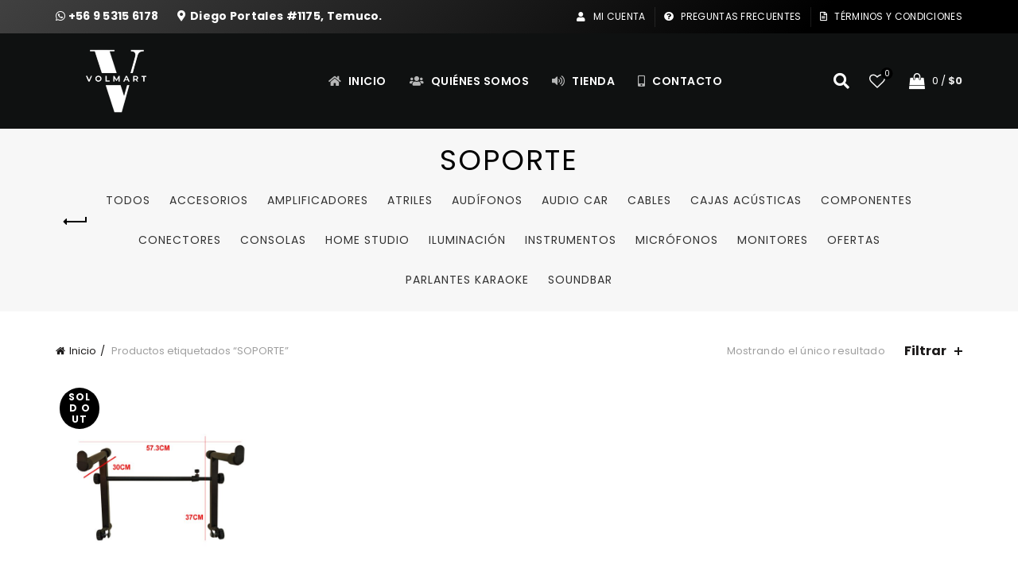

--- FILE ---
content_type: text/html; charset=UTF-8
request_url: https://volmart.cl/etiqueta-producto/soporte/
body_size: 74619
content:
<!DOCTYPE html>
<!--[if IE 8]>
<html class="ie ie8" lang="es">
<![endif]-->
<!--[if !(IE 7) & !(IE 8)]><!-->
<html lang="es">
<!--<![endif]-->
<head>
	<meta charset="UTF-8">
	<meta name="viewport" content="width=device-width, initial-scale=1.0, maximum-scale=1.0, user-scalable=no">
	<link rel="profile" href="http://gmpg.org/xfn/11">
	<link rel="pingback" href="https://volmart.cl/xmlrpc.php">

	<title>SOPORTE &#8211; VOLMART</title>
<meta name='robots' content='max-image-preview:large' />
	<style>img:is([sizes="auto" i], [sizes^="auto," i]) { contain-intrinsic-size: 3000px 1500px }</style>
	<link rel='dns-prefetch' href='//use.fontawesome.com' />
<link rel='dns-prefetch' href='//fonts.googleapis.com' />
<link rel="alternate" type="application/rss+xml" title="VOLMART &raquo; Feed" href="https://volmart.cl/feed/" />
<link rel="alternate" type="application/rss+xml" title="VOLMART &raquo; Feed de los comentarios" href="https://volmart.cl/comments/feed/" />
<link rel="alternate" type="application/rss+xml" title="VOLMART &raquo; SOPORTE Etiqueta Feed" href="https://volmart.cl/etiqueta-producto/soporte/feed/" />

<style id='wp-emoji-styles-inline-css' type='text/css'>

	img.wp-smiley, img.emoji {
		display: inline !important;
		border: none !important;
		box-shadow: none !important;
		height: 1em !important;
		width: 1em !important;
		margin: 0 0.07em !important;
		vertical-align: -0.1em !important;
		background: none !important;
		padding: 0 !important;
	}
</style>
<link rel='stylesheet' id='wp-block-library-css' href='https://volmart.cl/wp-includes/css/dist/block-library/style.min.css?ver=6.8.2' type='text/css' media='all' />
<style id='classic-theme-styles-inline-css' type='text/css'>
/*! This file is auto-generated */
.wp-block-button__link{color:#fff;background-color:#32373c;border-radius:9999px;box-shadow:none;text-decoration:none;padding:calc(.667em + 2px) calc(1.333em + 2px);font-size:1.125em}.wp-block-file__button{background:#32373c;color:#fff;text-decoration:none}
</style>
<style id='safe-svg-svg-icon-style-inline-css' type='text/css'>
.safe-svg-cover{text-align:center}.safe-svg-cover .safe-svg-inside{display:inline-block;max-width:100%}.safe-svg-cover svg{fill:currentColor;height:100%;max-height:100%;max-width:100%;width:100%}

</style>
<style id='font-awesome-svg-styles-default-inline-css' type='text/css'>
.svg-inline--fa {
  display: inline-block;
  height: 1em;
  overflow: visible;
  vertical-align: -.125em;
}
</style>
<link rel='stylesheet' id='font-awesome-svg-styles-css' href='https://volmart.cl/wp-content/uploads/font-awesome/v5.15.2/css/svg-with-js.css' type='text/css' media='all' />
<style id='font-awesome-svg-styles-inline-css' type='text/css'>
   .wp-block-font-awesome-icon svg::before,
   .wp-rich-text-font-awesome-icon svg::before {content: unset;}
</style>
<style id='global-styles-inline-css' type='text/css'>
:root{--wp--preset--aspect-ratio--square: 1;--wp--preset--aspect-ratio--4-3: 4/3;--wp--preset--aspect-ratio--3-4: 3/4;--wp--preset--aspect-ratio--3-2: 3/2;--wp--preset--aspect-ratio--2-3: 2/3;--wp--preset--aspect-ratio--16-9: 16/9;--wp--preset--aspect-ratio--9-16: 9/16;--wp--preset--color--black: #000000;--wp--preset--color--cyan-bluish-gray: #abb8c3;--wp--preset--color--white: #ffffff;--wp--preset--color--pale-pink: #f78da7;--wp--preset--color--vivid-red: #cf2e2e;--wp--preset--color--luminous-vivid-orange: #ff6900;--wp--preset--color--luminous-vivid-amber: #fcb900;--wp--preset--color--light-green-cyan: #7bdcb5;--wp--preset--color--vivid-green-cyan: #00d084;--wp--preset--color--pale-cyan-blue: #8ed1fc;--wp--preset--color--vivid-cyan-blue: #0693e3;--wp--preset--color--vivid-purple: #9b51e0;--wp--preset--gradient--vivid-cyan-blue-to-vivid-purple: linear-gradient(135deg,rgba(6,147,227,1) 0%,rgb(155,81,224) 100%);--wp--preset--gradient--light-green-cyan-to-vivid-green-cyan: linear-gradient(135deg,rgb(122,220,180) 0%,rgb(0,208,130) 100%);--wp--preset--gradient--luminous-vivid-amber-to-luminous-vivid-orange: linear-gradient(135deg,rgba(252,185,0,1) 0%,rgba(255,105,0,1) 100%);--wp--preset--gradient--luminous-vivid-orange-to-vivid-red: linear-gradient(135deg,rgba(255,105,0,1) 0%,rgb(207,46,46) 100%);--wp--preset--gradient--very-light-gray-to-cyan-bluish-gray: linear-gradient(135deg,rgb(238,238,238) 0%,rgb(169,184,195) 100%);--wp--preset--gradient--cool-to-warm-spectrum: linear-gradient(135deg,rgb(74,234,220) 0%,rgb(151,120,209) 20%,rgb(207,42,186) 40%,rgb(238,44,130) 60%,rgb(251,105,98) 80%,rgb(254,248,76) 100%);--wp--preset--gradient--blush-light-purple: linear-gradient(135deg,rgb(255,206,236) 0%,rgb(152,150,240) 100%);--wp--preset--gradient--blush-bordeaux: linear-gradient(135deg,rgb(254,205,165) 0%,rgb(254,45,45) 50%,rgb(107,0,62) 100%);--wp--preset--gradient--luminous-dusk: linear-gradient(135deg,rgb(255,203,112) 0%,rgb(199,81,192) 50%,rgb(65,88,208) 100%);--wp--preset--gradient--pale-ocean: linear-gradient(135deg,rgb(255,245,203) 0%,rgb(182,227,212) 50%,rgb(51,167,181) 100%);--wp--preset--gradient--electric-grass: linear-gradient(135deg,rgb(202,248,128) 0%,rgb(113,206,126) 100%);--wp--preset--gradient--midnight: linear-gradient(135deg,rgb(2,3,129) 0%,rgb(40,116,252) 100%);--wp--preset--font-size--small: 13px;--wp--preset--font-size--medium: 20px;--wp--preset--font-size--large: 36px;--wp--preset--font-size--x-large: 42px;--wp--preset--spacing--20: 0.44rem;--wp--preset--spacing--30: 0.67rem;--wp--preset--spacing--40: 1rem;--wp--preset--spacing--50: 1.5rem;--wp--preset--spacing--60: 2.25rem;--wp--preset--spacing--70: 3.38rem;--wp--preset--spacing--80: 5.06rem;--wp--preset--shadow--natural: 6px 6px 9px rgba(0, 0, 0, 0.2);--wp--preset--shadow--deep: 12px 12px 50px rgba(0, 0, 0, 0.4);--wp--preset--shadow--sharp: 6px 6px 0px rgba(0, 0, 0, 0.2);--wp--preset--shadow--outlined: 6px 6px 0px -3px rgba(255, 255, 255, 1), 6px 6px rgba(0, 0, 0, 1);--wp--preset--shadow--crisp: 6px 6px 0px rgba(0, 0, 0, 1);}:where(.is-layout-flex){gap: 0.5em;}:where(.is-layout-grid){gap: 0.5em;}body .is-layout-flex{display: flex;}.is-layout-flex{flex-wrap: wrap;align-items: center;}.is-layout-flex > :is(*, div){margin: 0;}body .is-layout-grid{display: grid;}.is-layout-grid > :is(*, div){margin: 0;}:where(.wp-block-columns.is-layout-flex){gap: 2em;}:where(.wp-block-columns.is-layout-grid){gap: 2em;}:where(.wp-block-post-template.is-layout-flex){gap: 1.25em;}:where(.wp-block-post-template.is-layout-grid){gap: 1.25em;}.has-black-color{color: var(--wp--preset--color--black) !important;}.has-cyan-bluish-gray-color{color: var(--wp--preset--color--cyan-bluish-gray) !important;}.has-white-color{color: var(--wp--preset--color--white) !important;}.has-pale-pink-color{color: var(--wp--preset--color--pale-pink) !important;}.has-vivid-red-color{color: var(--wp--preset--color--vivid-red) !important;}.has-luminous-vivid-orange-color{color: var(--wp--preset--color--luminous-vivid-orange) !important;}.has-luminous-vivid-amber-color{color: var(--wp--preset--color--luminous-vivid-amber) !important;}.has-light-green-cyan-color{color: var(--wp--preset--color--light-green-cyan) !important;}.has-vivid-green-cyan-color{color: var(--wp--preset--color--vivid-green-cyan) !important;}.has-pale-cyan-blue-color{color: var(--wp--preset--color--pale-cyan-blue) !important;}.has-vivid-cyan-blue-color{color: var(--wp--preset--color--vivid-cyan-blue) !important;}.has-vivid-purple-color{color: var(--wp--preset--color--vivid-purple) !important;}.has-black-background-color{background-color: var(--wp--preset--color--black) !important;}.has-cyan-bluish-gray-background-color{background-color: var(--wp--preset--color--cyan-bluish-gray) !important;}.has-white-background-color{background-color: var(--wp--preset--color--white) !important;}.has-pale-pink-background-color{background-color: var(--wp--preset--color--pale-pink) !important;}.has-vivid-red-background-color{background-color: var(--wp--preset--color--vivid-red) !important;}.has-luminous-vivid-orange-background-color{background-color: var(--wp--preset--color--luminous-vivid-orange) !important;}.has-luminous-vivid-amber-background-color{background-color: var(--wp--preset--color--luminous-vivid-amber) !important;}.has-light-green-cyan-background-color{background-color: var(--wp--preset--color--light-green-cyan) !important;}.has-vivid-green-cyan-background-color{background-color: var(--wp--preset--color--vivid-green-cyan) !important;}.has-pale-cyan-blue-background-color{background-color: var(--wp--preset--color--pale-cyan-blue) !important;}.has-vivid-cyan-blue-background-color{background-color: var(--wp--preset--color--vivid-cyan-blue) !important;}.has-vivid-purple-background-color{background-color: var(--wp--preset--color--vivid-purple) !important;}.has-black-border-color{border-color: var(--wp--preset--color--black) !important;}.has-cyan-bluish-gray-border-color{border-color: var(--wp--preset--color--cyan-bluish-gray) !important;}.has-white-border-color{border-color: var(--wp--preset--color--white) !important;}.has-pale-pink-border-color{border-color: var(--wp--preset--color--pale-pink) !important;}.has-vivid-red-border-color{border-color: var(--wp--preset--color--vivid-red) !important;}.has-luminous-vivid-orange-border-color{border-color: var(--wp--preset--color--luminous-vivid-orange) !important;}.has-luminous-vivid-amber-border-color{border-color: var(--wp--preset--color--luminous-vivid-amber) !important;}.has-light-green-cyan-border-color{border-color: var(--wp--preset--color--light-green-cyan) !important;}.has-vivid-green-cyan-border-color{border-color: var(--wp--preset--color--vivid-green-cyan) !important;}.has-pale-cyan-blue-border-color{border-color: var(--wp--preset--color--pale-cyan-blue) !important;}.has-vivid-cyan-blue-border-color{border-color: var(--wp--preset--color--vivid-cyan-blue) !important;}.has-vivid-purple-border-color{border-color: var(--wp--preset--color--vivid-purple) !important;}.has-vivid-cyan-blue-to-vivid-purple-gradient-background{background: var(--wp--preset--gradient--vivid-cyan-blue-to-vivid-purple) !important;}.has-light-green-cyan-to-vivid-green-cyan-gradient-background{background: var(--wp--preset--gradient--light-green-cyan-to-vivid-green-cyan) !important;}.has-luminous-vivid-amber-to-luminous-vivid-orange-gradient-background{background: var(--wp--preset--gradient--luminous-vivid-amber-to-luminous-vivid-orange) !important;}.has-luminous-vivid-orange-to-vivid-red-gradient-background{background: var(--wp--preset--gradient--luminous-vivid-orange-to-vivid-red) !important;}.has-very-light-gray-to-cyan-bluish-gray-gradient-background{background: var(--wp--preset--gradient--very-light-gray-to-cyan-bluish-gray) !important;}.has-cool-to-warm-spectrum-gradient-background{background: var(--wp--preset--gradient--cool-to-warm-spectrum) !important;}.has-blush-light-purple-gradient-background{background: var(--wp--preset--gradient--blush-light-purple) !important;}.has-blush-bordeaux-gradient-background{background: var(--wp--preset--gradient--blush-bordeaux) !important;}.has-luminous-dusk-gradient-background{background: var(--wp--preset--gradient--luminous-dusk) !important;}.has-pale-ocean-gradient-background{background: var(--wp--preset--gradient--pale-ocean) !important;}.has-electric-grass-gradient-background{background: var(--wp--preset--gradient--electric-grass) !important;}.has-midnight-gradient-background{background: var(--wp--preset--gradient--midnight) !important;}.has-small-font-size{font-size: var(--wp--preset--font-size--small) !important;}.has-medium-font-size{font-size: var(--wp--preset--font-size--medium) !important;}.has-large-font-size{font-size: var(--wp--preset--font-size--large) !important;}.has-x-large-font-size{font-size: var(--wp--preset--font-size--x-large) !important;}
:where(.wp-block-post-template.is-layout-flex){gap: 1.25em;}:where(.wp-block-post-template.is-layout-grid){gap: 1.25em;}
:where(.wp-block-columns.is-layout-flex){gap: 2em;}:where(.wp-block-columns.is-layout-grid){gap: 2em;}
:root :where(.wp-block-pullquote){font-size: 1.5em;line-height: 1.6;}
</style>
<link rel='stylesheet' id='rs-plugin-settings-css' href='https://volmart.cl/wp-content/plugins/revslider/public/assets/css/rs6.css?ver=6.4.3' type='text/css' media='all' />
<style id='rs-plugin-settings-inline-css' type='text/css'>
#rs-demo-id {}
</style>
<style id='woocommerce-inline-inline-css' type='text/css'>
.woocommerce form .form-row .required { visibility: visible; }
</style>
<link rel='stylesheet' id='brands-styles-css' href='https://volmart.cl/wp-content/plugins/woocommerce/assets/css/brands.css?ver=9.9.6' type='text/css' media='all' />
<link rel='stylesheet' id='font-awesome-official-css' href='https://use.fontawesome.com/releases/v5.15.2/css/all.css' type='text/css' media='all' integrity="sha384-vSIIfh2YWi9wW0r9iZe7RJPrKwp6bG+s9QZMoITbCckVJqGCCRhc+ccxNcdpHuYu" crossorigin="anonymous" />
<link rel='stylesheet' id='bootstrap-css' href='https://volmart.cl/wp-content/themes/basel/css/bootstrap.min.css?ver=5.4.1' type='text/css' media='all' />
<link rel='stylesheet' id='basel-style-css' href='https://volmart.cl/wp-content/themes/basel/style.min.css?ver=5.4.1' type='text/css' media='all' />
<link rel='stylesheet' id='js_composer_front-css' href='https://volmart.cl/wp-content/plugins/js_composer/assets/css/js_composer.min.css?ver=6.6.0' type='text/css' media='all' />
<link rel='stylesheet' id='vc_font_awesome_5_shims-css' href='https://volmart.cl/wp-content/plugins/js_composer/assets/lib/bower/font-awesome/css/v4-shims.min.css?ver=6.6.0' type='text/css' media='all' />
<link rel='stylesheet' id='vc_font_awesome_5-css' href='https://volmart.cl/wp-content/plugins/js_composer/assets/lib/bower/font-awesome/css/all.min.css?ver=6.6.0' type='text/css' media='all' />
<link rel='stylesheet' id='xts-google-fonts-css' href='//fonts.googleapis.com/css?family=Poppins%3A100%2C100italic%2C200%2C200italic%2C300%2C300italic%2C400%2C400italic%2C500%2C500italic%2C600%2C600italic%2C700%2C700italic%2C800%2C800italic%2C900%2C900italic&#038;ver=5.4.1' type='text/css' media='all' />
<link rel='stylesheet' id='basel-dynamic-style-css' href='https://volmart.cl/wp-content/uploads/2026/01/basel-dynamic-1767911400.css?ver=5.4.1' type='text/css' media='all' />
<link rel='stylesheet' id='font-awesome-official-v4shim-css' href='https://use.fontawesome.com/releases/v5.15.2/css/v4-shims.css' type='text/css' media='all' integrity="sha384-1CjXmylX8++C7CVZORGA9EwcbYDfZV2D4Kl1pTm3hp2I/usHDafIrgBJNuRTDQ4f" crossorigin="anonymous" />
<style id='font-awesome-official-v4shim-inline-css' type='text/css'>
@font-face {
font-family: "FontAwesome";
font-display: block;
src: url("https://use.fontawesome.com/releases/v5.15.2/webfonts/fa-brands-400.eot"),
		url("https://use.fontawesome.com/releases/v5.15.2/webfonts/fa-brands-400.eot?#iefix") format("embedded-opentype"),
		url("https://use.fontawesome.com/releases/v5.15.2/webfonts/fa-brands-400.woff2") format("woff2"),
		url("https://use.fontawesome.com/releases/v5.15.2/webfonts/fa-brands-400.woff") format("woff"),
		url("https://use.fontawesome.com/releases/v5.15.2/webfonts/fa-brands-400.ttf") format("truetype"),
		url("https://use.fontawesome.com/releases/v5.15.2/webfonts/fa-brands-400.svg#fontawesome") format("svg");
}

@font-face {
font-family: "FontAwesome";
font-display: block;
src: url("https://use.fontawesome.com/releases/v5.15.2/webfonts/fa-solid-900.eot"),
		url("https://use.fontawesome.com/releases/v5.15.2/webfonts/fa-solid-900.eot?#iefix") format("embedded-opentype"),
		url("https://use.fontawesome.com/releases/v5.15.2/webfonts/fa-solid-900.woff2") format("woff2"),
		url("https://use.fontawesome.com/releases/v5.15.2/webfonts/fa-solid-900.woff") format("woff"),
		url("https://use.fontawesome.com/releases/v5.15.2/webfonts/fa-solid-900.ttf") format("truetype"),
		url("https://use.fontawesome.com/releases/v5.15.2/webfonts/fa-solid-900.svg#fontawesome") format("svg");
}

@font-face {
font-family: "FontAwesome";
font-display: block;
src: url("https://use.fontawesome.com/releases/v5.15.2/webfonts/fa-regular-400.eot"),
		url("https://use.fontawesome.com/releases/v5.15.2/webfonts/fa-regular-400.eot?#iefix") format("embedded-opentype"),
		url("https://use.fontawesome.com/releases/v5.15.2/webfonts/fa-regular-400.woff2") format("woff2"),
		url("https://use.fontawesome.com/releases/v5.15.2/webfonts/fa-regular-400.woff") format("woff"),
		url("https://use.fontawesome.com/releases/v5.15.2/webfonts/fa-regular-400.ttf") format("truetype"),
		url("https://use.fontawesome.com/releases/v5.15.2/webfonts/fa-regular-400.svg#fontawesome") format("svg");
unicode-range: U+F004-F005,U+F007,U+F017,U+F022,U+F024,U+F02E,U+F03E,U+F044,U+F057-F059,U+F06E,U+F070,U+F075,U+F07B-F07C,U+F080,U+F086,U+F089,U+F094,U+F09D,U+F0A0,U+F0A4-F0A7,U+F0C5,U+F0C7-F0C8,U+F0E0,U+F0EB,U+F0F3,U+F0F8,U+F0FE,U+F111,U+F118-F11A,U+F11C,U+F133,U+F144,U+F146,U+F14A,U+F14D-F14E,U+F150-F152,U+F15B-F15C,U+F164-F165,U+F185-F186,U+F191-F192,U+F1AD,U+F1C1-F1C9,U+F1CD,U+F1D8,U+F1E3,U+F1EA,U+F1F6,U+F1F9,U+F20A,U+F247-F249,U+F24D,U+F254-F25B,U+F25D,U+F267,U+F271-F274,U+F279,U+F28B,U+F28D,U+F2B5-F2B6,U+F2B9,U+F2BB,U+F2BD,U+F2C1-F2C2,U+F2D0,U+F2D2,U+F2DC,U+F2ED,U+F328,U+F358-F35B,U+F3A5,U+F3D1,U+F410,U+F4AD;
}
</style>
<script type="text/template" id="tmpl-variation-template">
	<div class="woocommerce-variation-description">{{{ data.variation.variation_description }}}</div>
	<div class="woocommerce-variation-price">{{{ data.variation.price_html }}}</div>
	<div class="woocommerce-variation-availability">{{{ data.variation.availability_html }}}</div>
</script>
<script type="text/template" id="tmpl-unavailable-variation-template">
	<p role="alert">Lo siento, este producto no está disponible. Por favor, elige otra combinación.</p>
</script>
<script type="text/javascript" src="https://volmart.cl/wp-includes/js/jquery/jquery.min.js?ver=3.7.1" id="jquery-core-js"></script>
<script type="text/javascript" src="https://volmart.cl/wp-includes/js/jquery/jquery-migrate.min.js?ver=3.4.1" id="jquery-migrate-js"></script>
<script type="text/javascript" src="https://volmart.cl/wp-content/plugins/revslider/public/assets/js/rbtools.min.js?ver=6.4.3" id="tp-tools-js"></script>
<script type="text/javascript" src="https://volmart.cl/wp-content/plugins/revslider/public/assets/js/rs6.min.js?ver=6.4.3" id="revmin-js"></script>
<script type="text/javascript" src="https://volmart.cl/wp-content/plugins/woocommerce/assets/js/jquery-blockui/jquery.blockUI.min.js?ver=2.7.0-wc.9.9.6" id="jquery-blockui-js" data-wp-strategy="defer"></script>
<script type="text/javascript" id="wc-add-to-cart-js-extra">
/* <![CDATA[ */
var wc_add_to_cart_params = {"ajax_url":"\/wp-admin\/admin-ajax.php","wc_ajax_url":"\/?wc-ajax=%%endpoint%%","i18n_view_cart":"Ver carrito","cart_url":"https:\/\/volmart.cl\/carrito\/","is_cart":"","cart_redirect_after_add":"no"};
/* ]]> */
</script>
<script type="text/javascript" src="https://volmart.cl/wp-content/plugins/woocommerce/assets/js/frontend/add-to-cart.min.js?ver=9.9.6" id="wc-add-to-cart-js" data-wp-strategy="defer"></script>
<script type="text/javascript" src="https://volmart.cl/wp-content/plugins/woocommerce/assets/js/js-cookie/js.cookie.min.js?ver=2.1.4-wc.9.9.6" id="js-cookie-js" data-wp-strategy="defer"></script>
<script type="text/javascript" id="woocommerce-js-extra">
/* <![CDATA[ */
var woocommerce_params = {"ajax_url":"\/wp-admin\/admin-ajax.php","wc_ajax_url":"\/?wc-ajax=%%endpoint%%","i18n_password_show":"Mostrar contrase\u00f1a","i18n_password_hide":"Ocultar contrase\u00f1a"};
/* ]]> */
</script>
<script type="text/javascript" src="https://volmart.cl/wp-content/plugins/woocommerce/assets/js/frontend/woocommerce.min.js?ver=9.9.6" id="woocommerce-js" defer="defer" data-wp-strategy="defer"></script>
<script type="text/javascript" src="https://volmart.cl/wp-content/plugins/js_composer/assets/js/vendors/woocommerce-add-to-cart.js?ver=6.6.0" id="vc_woocommerce-add-to-cart-js-js"></script>
<!--[if lt IE 9]>
<script type="text/javascript" src="https://volmart.cl/wp-content/themes/basel/js/html5.min.js?ver=5.4.1" id="basel_html5shiv-js"></script>
<![endif]-->
<script type="text/javascript" src="https://volmart.cl/wp-includes/js/underscore.min.js?ver=1.13.7" id="underscore-js"></script>
<script type="text/javascript" id="wp-util-js-extra">
/* <![CDATA[ */
var _wpUtilSettings = {"ajax":{"url":"\/wp-admin\/admin-ajax.php"}};
/* ]]> */
</script>
<script type="text/javascript" src="https://volmart.cl/wp-includes/js/wp-util.min.js?ver=6.8.2" id="wp-util-js"></script>
<script type="text/javascript" id="wc-add-to-cart-variation-js-extra">
/* <![CDATA[ */
var wc_add_to_cart_variation_params = {"wc_ajax_url":"\/?wc-ajax=%%endpoint%%","i18n_no_matching_variations_text":"Lo siento, no hay productos que igualen tu selecci\u00f3n. Por favor, escoge una combinaci\u00f3n diferente.","i18n_make_a_selection_text":"Elige las opciones del producto antes de a\u00f1adir este producto a tu carrito.","i18n_unavailable_text":"Lo siento, este producto no est\u00e1 disponible. Por favor, elige otra combinaci\u00f3n.","i18n_reset_alert_text":"Se ha restablecido tu selecci\u00f3n. Por favor, elige alguna opci\u00f3n del producto antes de poder a\u00f1adir este producto a tu carrito."};
/* ]]> */
</script>
<script type="text/javascript" src="https://volmart.cl/wp-content/plugins/woocommerce/assets/js/frontend/add-to-cart-variation.min.js?ver=9.9.6" id="wc-add-to-cart-variation-js" defer="defer" data-wp-strategy="defer"></script>
<link rel="https://api.w.org/" href="https://volmart.cl/wp-json/" /><link rel="alternate" title="JSON" type="application/json" href="https://volmart.cl/wp-json/wp/v2/product_tag/184" /><link rel="EditURI" type="application/rsd+xml" title="RSD" href="https://volmart.cl/xmlrpc.php?rsd" />
<meta name="generator" content="WordPress 6.8.2" />
<meta name="generator" content="WooCommerce 9.9.6" />
<meta name="theme-color" content="">        <style> 
            	
			/* Shop popup */
			
			.basel-promo-popup {
			   max-width: 900px;
			}
	
            .site-logo {
                width: 30%;
            }    

            .site-logo img {
                max-width: 300px;
                max-height: 120px;
            }    

                            .right-column {
                    width: 300px;
                }  
            
                            .basel-woocommerce-layered-nav .basel-scroll {
                    max-height: 280px;
                }
            
			/* header Banner */
			.header-banner {
				height: 40px;
			}
	
			.header-banner-display .website-wrapper {
				margin-top:40px;
			}	

            /* Topbar height configs */

			.topbar-menu ul > li {
				line-height: 42px;
			}
			
			.topbar-wrapp,
			.topbar-content:before {
				height: 42px;
			}
			
			.sticky-header-prepared.basel-top-bar-on .header-shop, 
			.sticky-header-prepared.basel-top-bar-on .header-split,
			.enable-sticky-header.basel-header-overlap.basel-top-bar-on .main-header {
				top: 42px;
			}

            /* Header height configs */

            /* Limit logo image height for according to header height */
            .site-logo img {
                max-height: 120px;
            } 

            /* And for sticky header logo also */
            .act-scroll .site-logo img,
            .header-clone .site-logo img {
                max-height: 120px;
            }   

            /* Set sticky headers height for cloned headers based on menu links line height */
            .header-clone .main-nav .menu > li > a {
                height: 120px;
                line-height: 120px;
            } 

            /* Height for switch logos */

            .sticky-header-real:not(.global-header-menu-top) .switch-logo-enable .basel-logo {
                height: 120px;
            }

            .sticky-header-real:not(.global-header-menu-top) .act-scroll .switch-logo-enable .basel-logo {
                height: 120px;
            }

            .sticky-header-real:not(.global-header-menu-top) .act-scroll .switch-logo-enable {
                transform: translateY(-120px);
                -webkit-transform: translateY(-120px);
            }

                            /* Header height for these layouts based on it's menu links line height */
                .main-nav .menu > li > a {
                    height: 120px;
                    line-height: 120px;
                }  
                /* The same for sticky header */
                .act-scroll .main-nav .menu > li > a {
                    height: 120px;
                    line-height: 120px;
                }  
            
            
            
            
            /* Page headings settings for heading overlap. Calculate on the header height base */

            .basel-header-overlap .title-size-default,
            .basel-header-overlap .title-size-small,
            .basel-header-overlap .title-shop.without-title.title-size-default,
            .basel-header-overlap .title-shop.without-title.title-size-small {
                padding-top: 160px;
            }


            .basel-header-overlap .title-shop.without-title.title-size-large,
            .basel-header-overlap .title-size-large {
                padding-top: 240px;
            }

            @media (max-width: 991px) {

				/* header Banner */
				.header-banner {
					height: 40px;
				}
	
				.header-banner-display .website-wrapper {
					margin-top:40px;
				}

	            /* Topbar height configs */
				.topbar-menu ul > li {
					line-height: 42px;
				}
				
				.topbar-wrapp,
				.topbar-content:before {
					height: 42px;
				}
				
				.sticky-header-prepared.basel-top-bar-on .header-shop, 
				.sticky-header-prepared.basel-top-bar-on .header-split,
				.enable-sticky-header.basel-header-overlap.basel-top-bar-on .main-header {
					top: 42px;
				}

                /* Set header height for mobile devices */
                .main-header .wrapp-header {
                    min-height: 90px;
                } 

                /* Limit logo image height for mobile according to mobile header height */
                .site-logo img {
                    max-height: 90px;
                }   

                /* Limit logo on sticky header. Both header real and header cloned */
                .act-scroll .site-logo img,
                .header-clone .site-logo img {
                    max-height: 90px;
                }

                /* Height for switch logos */

                .main-header .switch-logo-enable .basel-logo {
                    height: 90px;
                }

                .sticky-header-real:not(.global-header-menu-top) .act-scroll .switch-logo-enable .basel-logo {
                    height: 90px;
                }

                .sticky-header-real:not(.global-header-menu-top) .act-scroll .switch-logo-enable {
                    transform: translateY(-90px);
                    -webkit-transform: translateY(-90px);
                }

                /* Page headings settings for heading overlap. Calculate on the MOBILE header height base */
                .basel-header-overlap .title-size-default,
                .basel-header-overlap .title-size-small,
                .basel-header-overlap .title-shop.without-title.title-size-default,
                .basel-header-overlap .title-shop.without-title.title-size-small {
                    padding-top: 110px;
                }

                .basel-header-overlap .title-shop.without-title.title-size-large,
                .basel-header-overlap .title-size-large {
                    padding-top: 150px;
                }
 
            }

                 
                    </style>
        
        
			<noscript><style>.woocommerce-product-gallery{ opacity: 1 !important; }</style></noscript>
	<meta name="generator" content="Powered by WPBakery Page Builder - drag and drop page builder for WordPress."/>
<meta name="generator" content="Powered by Slider Revolution 6.4.3 - responsive, Mobile-Friendly Slider Plugin for WordPress with comfortable drag and drop interface." />
<link rel="icon" href="https://volmart.cl/wp-content/uploads/2025/07/510460520_18009943595772510_5157922832846821093_n-e1751901769794-100x100.jpg" sizes="32x32" />
<link rel="icon" href="https://volmart.cl/wp-content/uploads/2025/07/510460520_18009943595772510_5157922832846821093_n-e1751901769794-300x300.jpg" sizes="192x192" />
<link rel="apple-touch-icon" href="https://volmart.cl/wp-content/uploads/2025/07/510460520_18009943595772510_5157922832846821093_n-e1751901769794-300x300.jpg" />
<meta name="msapplication-TileImage" content="https://volmart.cl/wp-content/uploads/2025/07/510460520_18009943595772510_5157922832846821093_n-e1751901769794-300x300.jpg" />
<script type="text/javascript">function setREVStartSize(e){
			//window.requestAnimationFrame(function() {				 
				window.RSIW = window.RSIW===undefined ? window.innerWidth : window.RSIW;	
				window.RSIH = window.RSIH===undefined ? window.innerHeight : window.RSIH;	
				try {								
					var pw = document.getElementById(e.c).parentNode.offsetWidth,
						newh;
					pw = pw===0 || isNaN(pw) ? window.RSIW : pw;
					e.tabw = e.tabw===undefined ? 0 : parseInt(e.tabw);
					e.thumbw = e.thumbw===undefined ? 0 : parseInt(e.thumbw);
					e.tabh = e.tabh===undefined ? 0 : parseInt(e.tabh);
					e.thumbh = e.thumbh===undefined ? 0 : parseInt(e.thumbh);
					e.tabhide = e.tabhide===undefined ? 0 : parseInt(e.tabhide);
					e.thumbhide = e.thumbhide===undefined ? 0 : parseInt(e.thumbhide);
					e.mh = e.mh===undefined || e.mh=="" || e.mh==="auto" ? 0 : parseInt(e.mh,0);		
					if(e.layout==="fullscreen" || e.l==="fullscreen") 						
						newh = Math.max(e.mh,window.RSIH);					
					else{					
						e.gw = Array.isArray(e.gw) ? e.gw : [e.gw];
						for (var i in e.rl) if (e.gw[i]===undefined || e.gw[i]===0) e.gw[i] = e.gw[i-1];					
						e.gh = e.el===undefined || e.el==="" || (Array.isArray(e.el) && e.el.length==0)? e.gh : e.el;
						e.gh = Array.isArray(e.gh) ? e.gh : [e.gh];
						for (var i in e.rl) if (e.gh[i]===undefined || e.gh[i]===0) e.gh[i] = e.gh[i-1];
											
						var nl = new Array(e.rl.length),
							ix = 0,						
							sl;					
						e.tabw = e.tabhide>=pw ? 0 : e.tabw;
						e.thumbw = e.thumbhide>=pw ? 0 : e.thumbw;
						e.tabh = e.tabhide>=pw ? 0 : e.tabh;
						e.thumbh = e.thumbhide>=pw ? 0 : e.thumbh;					
						for (var i in e.rl) nl[i] = e.rl[i]<window.RSIW ? 0 : e.rl[i];
						sl = nl[0];									
						for (var i in nl) if (sl>nl[i] && nl[i]>0) { sl = nl[i]; ix=i;}															
						var m = pw>(e.gw[ix]+e.tabw+e.thumbw) ? 1 : (pw-(e.tabw+e.thumbw)) / (e.gw[ix]);					
						newh =  (e.gh[ix] * m) + (e.tabh + e.thumbh);
					}				
					if(window.rs_init_css===undefined) window.rs_init_css = document.head.appendChild(document.createElement("style"));					
					document.getElementById(e.c).height = newh+"px";
					window.rs_init_css.innerHTML += "#"+e.c+"_wrapper { height: "+newh+"px }";				
				} catch(e){
					console.log("Failure at Presize of Slider:" + e)
				}					   
			//});
		  };</script>
		<style type="text/css" id="wp-custom-css">
			.copyrights-centered{
    background: rgb(0 0 0);
}

.title-wrapper.basel-title-color-default .title-subtitle {
    color: #000000;
    font-size: 13px;
}

@media (max-width: 480px) {
    .title-wrapper.basel-title-size-extra-large .title, .title-wrapper.basel-title-size-large .title {
        font-size: 26px;
    }
}

@keyframes ondaDeGradado {
    0% { background-position: 0% 50%; }
    50% { background-position: 100% 50%; }
    100% { background-position: 0% 50%; }
}

.topbar-wrapp {
    background: linear-gradient(-45deg, #000, #000, #6c6c6c, #363636);
    background-size: 400% 400%;
    animation: ondaDeGradado 12s linear infinite;
}

input[type=password], input[type=date], input[type=email], input[type=search], input[type=number], input[type=url], input[type=tel], input[type=text], select, textarea{
    border-radius: 15px;
}

.widget_shopping_cart .product_list_widget li span.quantity .amount{
    color: #000000;
    font-weight: 600;
}
	
.vc_btn3.vc_btn3-size-lg.vc_btn3-icon-left:not(.vc_btn3-o-empty){
	  animation: pisca 1.5s infinite;
    box-shadow: 0px 0px 12px -6px #010101;
}

.basel-hover-standard .btn-add > a {
		border-radius: 25px;
}
	
.btn.btn-color-primary {
    font-size: 15px;
    background: linear-gradient(45deg, #000, #727272);
    border-color: #727272;
    border-radius: 25px;
    text-transform: none;
    color: #fff;
    animation: pisca 1.5s infinite;
    box-shadow: 0px 0px 12px -6px #010101;
}

.btn.btn-color-primary:hover {
    font-size: 15px;
    background: linear-gradient(45deg, #727272, #000);
    border-color: #727272;
    border-radius: 25px;
    text-transform: none;
    color: #fff;
    animation: pisca 1.5s infinite;
    box-shadow: 0px 0px 12px -6px #010101;
}

@keyframes pisca {
    70% {
        box-shadow: 0 0 0 11px rgb(0,0,0,0);
    }

    100% {
        box-shadow: 0 0 0 0 rgb(0,0,0,0);
    }
}

.cat-design-alt .hover-mask>a:not(.category-link-overlay) {	
	  color: #ffffff; /* Letras blancas */
    background-color: #000; /* Rosado */
    border-bottom: 2px solid #000;
	  text-decoration: none;
    font-size: 12px; /* Tamaño pequeño */
    padding: 5px 10px;
    border-radius: 15px;
    transition: all 0.3s ease-in-out;
    box-shadow: 0px 0px 10px rgba(0, 0, 0, 0.6);
    transform: scale(1.1);
}

.cat-design-alt .hover-mask>a:not(.category-link-overlay):hover {
    color: #ffffff; /* Letras blancas */
    background-color: #363636; /* Gris Fuerte */
    border-bottom: 2px solid #363636;
    text-decoration: none;
    font-size: 12px; /* Tamaño pequeño */
    padding: 5px 10px;
    border-radius: 15px;
    transition: all 0.3s ease-in-out;
	  box-shadow: 0px 0px 10px rgba(54, 54, 54, 0.6);
}		</style>
		<noscript><style> .wpb_animate_when_almost_visible { opacity: 1; }</style></noscript></head>

<body class="archive tax-product_tag term-soporte term-184 wp-theme-basel theme-basel woocommerce woocommerce-page woocommerce-no-js wrapper-full-width global-cart-design-1 global-search-dropdown global-header-simple mobile-nav-from-left basel-light catalog-mode-off categories-accordion-on global-wishlist-enable basel-top-bar-on basel-ajax-shop-on basel-ajax-search-on enable-sticky-header sticky-header-clone offcanvas-sidebar-mobile offcanvas-sidebar-tablet wpb-js-composer js-comp-ver-6.6.0 vc_responsive">
					<div class="mobile-nav">
							<form role="search" method="get" id="searchform" class="searchform  basel-ajax-search" action="https://volmart.cl/"  data-thumbnail="1" data-price="1" data-count="5" data-post_type="product" data-symbols_count="3" data-sku="0">
				<div>
					<label class="screen-reader-text">Buscar por:</label>
					<input type="text" class="search-field" placeholder="Buscar producto..." value="" name="s" id="s" />
					<input type="hidden" name="post_type" id="post_type" value="product">
										<button type="submit" id="searchsubmit" value="Buscar">Buscar</button>
					
				</div>
			</form>
			<div class="search-results-wrapper"><div class="basel-scroll"><div class="basel-search-results basel-scroll-content"></div></div></div>
		<div class="menu-header-menu-container"><ul id="menu-header-menu" class="site-mobile-menu"><li id="menu-item-1503" class="menu-item menu-item-type-post_type menu-item-object-page menu-item-home menu-item-1503 menu-item-design-default item-event-hover"><a href="https://volmart.cl/"><i class="fa fa-home" aria-hidden="true" style="color: white;"></i> Inicio</a></li>
<li id="menu-item-1506" class="menu-item menu-item-type-post_type menu-item-object-page menu-item-1506 menu-item-design-default item-event-hover"><a href="https://volmart.cl/nosotros/"><i class="fa fa-users" aria-hidden="true" style="color: white;"></i> Quiénes Somos</a></li>
<li id="menu-item-1504" class="menu-item menu-item-type-post_type menu-item-object-page menu-item-1504 menu-item-design-default item-event-hover"><a href="https://volmart.cl/tienda/"><i class="fa fa-volume-up" aria-hidden="true" style="color: white;"></i> Tienda</a></li>
<li id="menu-item-1579" class="menu-item menu-item-type-post_type menu-item-object-page menu-item-1579 menu-item-design-default item-event-hover"><a href="https://volmart.cl/contacto/"><i class="fa fa-mobile" aria-hidden="true" style="color: white;"></i> Contacto</a></li>
</ul></div>			<div class="header-links my-account-with-icon">
				<ul>
												<li class="wishlist"><a href="https://volmart.cl/wishlist/">Lista de deseos</a></li>
									</ul>		
			</div>
					</div><!--END MOBILE-NAV-->
						<div class="cart-widget-side">
					<div class="widget-heading">
						<h3 class="widget-title">Carrito de compra</h3>
						<a href="#" class="widget-close">Cerrar</a>
					</div>
					<div class="widget woocommerce widget_shopping_cart"><div class="widget_shopping_cart_content"></div></div>				</div>
			<div class="website-wrapper">
			<div class="topbar-wrapp color-scheme-light">
			<div class="container">
				<div class="topbar-content">
					<div class="top-bar-left">
						
													<span style="margin-right: 20px">
    <strong style="font-size: 14px;color: white">
        <i class="fab fa-whatsapp" style="color: white;font-size: 14px"></i>
    </strong> 
    <a href="https://wa.me/+56953156178/" style="text-decoration: none;color: white;font-size: 14px;font-weight: bold">
        +56 9 5315 6178
    </a>
</span>

<span>
    <strong style="font-size: 14px;color: white">
        <i class="fa fa-map-marker" style="color:white;font-size: 14px"></i>
    </strong> 
    <a style="text-decoration: none;color: white;font-size: 14px;font-weight: bold">
        Diego Portales #1175, Temuco.
    </a>
</span>												
						
					</div>
					<div class="top-bar-right">
						<div class="topbar-menu">
							<div class="menu-top-bar-container"><ul id="menu-top-bar" class="menu"><li id="menu-item-4759" class="menu-item menu-item-type-post_type menu-item-object-page menu-item-4759 menu-item-design-default item-event-hover"><a href="https://volmart.cl/mi-cuenta/"><i class="fa fa-user" aria-hidden="true"></i> Mi Cuenta</a></li>
<li id="menu-item-4761" class="menu-item menu-item-type-post_type menu-item-object-page menu-item-4761 menu-item-design-default item-event-hover"><a href="https://volmart.cl/preguntas-frecuentes/"><i class="fa fa-question-circle" aria-hidden="true"></i> Preguntas Frecuentes</a></li>
<li id="menu-item-4981" class="menu-item menu-item-type-post_type menu-item-object-page menu-item-4981 menu-item-design-default item-event-hover"><a href="https://volmart.cl/terminos-y-condiciones/"><i class="fa fa-file-text-o" aria-hidden="true"></i> Términos y Condiciones</a></li>
</ul></div>						</div>
					</div>
				</div>
			</div>
		</div> <!--END TOP HEADER-->
	
	
	<!-- HEADER -->
	<header class="main-header header-has-no-bg header-simple icons-design-fontawesome color-scheme-light">

		<div class="container">
<div class="wrapp-header">
			<div class="site-logo">
				<div class="basel-logo-wrap switch-logo-enable">
					<a href="https://volmart.cl/" class="basel-logo basel-main-logo" rel="home">
						<img src="https://volmart.cl/wp-content/uploads/2025/07/New-Logo-Volmart-e1751688952147.png" alt="VOLMART" />					</a>
																	<a href="https://volmart.cl/" class="basel-logo basel-sticky-logo" rel="home">
							<img src="https://volmart.cl/wp-content/uploads/2025/07/New-Logo-Volmart-e1751688952147.png" alt="VOLMART" />						</a>
									</div>
			</div>
					<div class="main-nav site-navigation basel-navigation menu-center" role="navigation">
				<div class="menu-header-menu-container"><ul id="menu-header-menu-1" class="menu"><li class="menu-item menu-item-type-post_type menu-item-object-page menu-item-home menu-item-1503 menu-item-design-default item-event-hover"><a href="https://volmart.cl/"><i class="fa fa-home" aria-hidden="true" style="color: white;"></i> Inicio</a></li>
<li class="menu-item menu-item-type-post_type menu-item-object-page menu-item-1506 menu-item-design-default item-event-hover"><a href="https://volmart.cl/nosotros/"><i class="fa fa-users" aria-hidden="true" style="color: white;"></i> Quiénes Somos</a></li>
<li class="menu-item menu-item-type-post_type menu-item-object-page menu-item-1504 menu-item-design-default item-event-hover"><a href="https://volmart.cl/tienda/"><i class="fa fa-volume-up" aria-hidden="true" style="color: white;"></i> Tienda</a></li>
<li class="menu-item menu-item-type-post_type menu-item-object-page menu-item-1579 menu-item-design-default item-event-hover"><a href="https://volmart.cl/contacto/"><i class="fa fa-mobile" aria-hidden="true" style="color: white;"></i> Contacto</a></li>
</ul></div>			</div><!--END MAIN-NAV-->
		<div class="right-column">
			<div class="search-button basel-search-dropdown mobile-search-icon">
				<a href="#">
					<i class="fa fa-search"></i>
				</a>
				<div class="basel-search-wrapper">
					<div class="basel-search-inner">
						<span class="basel-close-search">Cerrar</span>
									<form role="search" method="get" id="searchform" class="searchform  basel-ajax-search" action="https://volmart.cl/"  data-thumbnail="1" data-price="1" data-count="5" data-post_type="product" data-symbols_count="3" data-sku="0">
				<div>
					<label class="screen-reader-text">Buscar por:</label>
					<input type="text" class="search-field" placeholder="Buscar producto..." value="" name="s" id="s" />
					<input type="hidden" name="post_type" id="post_type" value="product">
										<button type="submit" id="searchsubmit" value="Buscar">Buscar</button>
					
				</div>
			</form>
			<div class="search-results-wrapper"><div class="basel-scroll"><div class="basel-search-results basel-scroll-content"></div></div></div>
							</div>
				</div>
			</div>
					<div class="wishlist-info-widget">
				<a href="https://volmart.cl/wishlist/">
					Lista de deseos 
											<span class="wishlist-count">0</span>
									</a>
			</div>
				<div class="shopping-cart basel-cart-design-1 basel-cart-icon basel-cart-alt cart-widget-opener">
			<a href="https://volmart.cl/carrito/">
				<span>Carrito (<span>o</span>)</span>
				<span class="basel-cart-totals">
								<span class="basel-cart-number">0</span>
							<span class="subtotal-divider">/</span> 
								<span class="basel-cart-subtotal"><span class="woocommerce-Price-amount amount"><bdi><span class="woocommerce-Price-currencySymbol">&#36;</span>0</bdi></span></span>
						</span>
			</a>
					</div>
					<div class="mobile-nav-icon">
				<span class="basel-burger"></span>
			</div><!--END MOBILE-NAV-ICON-->
		</div>
</div>
</div>

	</header><!--END MAIN HEADER-->

	<div class="clear"></div>
	
						<div class="main-page-wrapper">
		
											<div class="page-title page-title-default title-size-small title-design-centered color-scheme-dark title-shop" style="">
						<div class="container">
							<div class="nav-shop">
								
																				<a href="javascript:baselThemeModule.backHistory()" class="basel-back-btn basel-tooltip"><span>Back</span></a>
										
																	<h1 class="entry-title">SOPORTE</h1>
																
								<a href="#" class="basel-show-categories">Categorías</a><ul class="basel-product-categories"><li class="cat-link shop-all-link"><a href="https://volmart.cl/tienda/">Todos</a></li>	<li class="cat-item cat-item-15 wc-default-cat"><a class="pf-value" href="https://volmart.cl/categoria-producto/sin-categorizar/" data-val="sin-categorizar" data-title="Sin categorizar" >Sin categorizar</a>
</li>
	<li class="cat-item cat-item-47 "><a class="pf-value" href="https://volmart.cl/categoria-producto/accesorios/" data-val="accesorios" data-title="Accesorios" >Accesorios</a>
</li>
	<li class="cat-item cat-item-36 "><a class="pf-value" href="https://volmart.cl/categoria-producto/amplificadores/" data-val="amplificadores" data-title="Amplificadores" >Amplificadores</a>
</li>
	<li class="cat-item cat-item-48 "><a class="pf-value" href="https://volmart.cl/categoria-producto/atriles/" data-val="atriles" data-title="Atriles" >Atriles</a>
</li>
	<li class="cat-item cat-item-43 "><a class="pf-value" href="https://volmart.cl/categoria-producto/audifonos/" data-val="audifonos" data-title="Audífonos" >Audífonos</a>
<ul class='children'>
	<li class="cat-item cat-item-131 "><a class="pf-value" href="https://volmart.cl/categoria-producto/audifonos/gamer/" data-val="gamer" data-title="Gamer" >Gamer</a>
</li>
	<li class="cat-item cat-item-270 "><a class="pf-value" href="https://volmart.cl/categoria-producto/audifonos/monitoreo/" data-val="monitoreo" data-title="Monitoreo" >Monitoreo</a>
</li>
</ul>
</li>
	<li class="cat-item cat-item-41 "><a class="pf-value" href="https://volmart.cl/categoria-producto/audio-car/" data-val="audio-car" data-title="Audio Car" >Audio Car</a>
</li>
	<li class="cat-item cat-item-44 "><a class="pf-value" href="https://volmart.cl/categoria-producto/cables/" data-val="cables" data-title="Cables" >Cables</a>
</li>
	<li class="cat-item cat-item-40 "><a class="pf-value" href="https://volmart.cl/categoria-producto/cajas-acuticas/" data-val="cajas-acuticas" data-title="Cajas Acústicas" >Cajas Acústicas</a>
<ul class='children'>
	<li class="cat-item cat-item-383 "><a class="pf-value" href="https://volmart.cl/categoria-producto/cajas-acuticas/cajas-activas/" data-val="cajas-activas" data-title="CAJAS ACTIVAS" >CAJAS ACTIVAS</a>
</li>
	<li class="cat-item cat-item-382 "><a class="pf-value" href="https://volmart.cl/categoria-producto/cajas-acuticas/cajas-pasivas/" data-val="cajas-pasivas" data-title="CAJAS PASIVAS" >CAJAS PASIVAS</a>
</li>
	<li class="cat-item cat-item-377 "><a class="pf-value" href="https://volmart.cl/categoria-producto/cajas-acuticas/parlantes-ambientales/" data-val="parlantes-ambientales" data-title="Parlantes Ambientales" >Parlantes Ambientales</a>
</li>
	<li class="cat-item cat-item-376 "><a class="pf-value" href="https://volmart.cl/categoria-producto/cajas-acuticas/subwoofer/" data-val="subwoofer" data-title="SubWoofer" >SubWoofer</a>
</li>
</ul>
</li>
	<li class="cat-item cat-item-37 "><a class="pf-value" href="https://volmart.cl/categoria-producto/componentes/" data-val="componentes" data-title="Componentes" >Componentes</a>
<ul class='children'>
	<li class="cat-item cat-item-233 "><a class="pf-value" href="https://volmart.cl/categoria-producto/componentes/bobinas/" data-val="bobinas" data-title="Bobinas" >Bobinas</a>
</li>
	<li class="cat-item cat-item-58 "><a class="pf-value" href="https://volmart.cl/categoria-producto/componentes/drivers/" data-val="drivers" data-title="Drivers" >Drivers</a>
</li>
	<li class="cat-item cat-item-77 "><a class="pf-value" href="https://volmart.cl/categoria-producto/componentes/repuestos-driver-membranas/" data-val="repuestos-driver-membranas" data-title="Repuestos Driver (Membranas)" >Repuestos Driver (Membranas)</a>
</li>
</ul>
</li>
	<li class="cat-item cat-item-372 "><a class="pf-value" href="https://volmart.cl/categoria-producto/conectores/" data-val="conectores" data-title="Conectores" >Conectores</a>
</li>
	<li class="cat-item cat-item-42 "><a class="pf-value" href="https://volmart.cl/categoria-producto/consolas/" data-val="consolas" data-title="Consolas" >Consolas</a>
</li>
	<li class="cat-item cat-item-385 "><a class="pf-value" href="https://volmart.cl/categoria-producto/home-studio/" data-val="home-studio" data-title="Home studio" >Home studio</a>
</li>
	<li class="cat-item cat-item-46 "><a class="pf-value" href="https://volmart.cl/categoria-producto/iluminacion/" data-val="iluminacion" data-title="Iluminación" >Iluminación</a>
</li>
	<li class="cat-item cat-item-350 "><a class="pf-value" href="https://volmart.cl/categoria-producto/instrumentos/" data-val="instrumentos" data-title="Instrumentos" >Instrumentos</a>
<ul class='children'>
	<li class="cat-item cat-item-367 "><a class="pf-value" href="https://volmart.cl/categoria-producto/instrumentos/amplificadores-instrumentos/" data-val="amplificadores-instrumentos" data-title="Amplificadores" >Amplificadores</a>
</li>
	<li class="cat-item cat-item-388 "><a class="pf-value" href="https://volmart.cl/categoria-producto/instrumentos/bajos-electricos/" data-val="bajos-electricos" data-title="Bajos electricos" >Bajos electricos</a>
</li>
	<li class="cat-item cat-item-381 "><a class="pf-value" href="https://volmart.cl/categoria-producto/instrumentos/baquetas/" data-val="baquetas" data-title="Baquetas" >Baquetas</a>
</li>
	<li class="cat-item cat-item-378 "><a class="pf-value" href="https://volmart.cl/categoria-producto/instrumentos/cajas-directas/" data-val="cajas-directas" data-title="Cajas directas" >Cajas directas</a>
</li>
	<li class="cat-item cat-item-379 "><a class="pf-value" href="https://volmart.cl/categoria-producto/instrumentos/fundas/" data-val="fundas" data-title="Fundas" >Fundas</a>
</li>
	<li class="cat-item cat-item-365 "><a class="pf-value" href="https://volmart.cl/categoria-producto/instrumentos/guitarras/" data-val="guitarras" data-title="Guitarras" >Guitarras</a>
</li>
	<li class="cat-item cat-item-375 "><a class="pf-value" href="https://volmart.cl/categoria-producto/instrumentos/mandolinas-instrumentos/" data-val="mandolinas-instrumentos" data-title="Mandolinas" >Mandolinas</a>
</li>
	<li class="cat-item cat-item-380 "><a class="pf-value" href="https://volmart.cl/categoria-producto/instrumentos/pedales-efectos/" data-val="pedales-efectos" data-title="PEDALES/EFECTOS" >PEDALES/EFECTOS</a>
</li>
	<li class="cat-item cat-item-384 "><a class="pf-value" href="https://volmart.cl/categoria-producto/instrumentos/teclados/" data-val="teclados" data-title="Teclados" >Teclados</a>
</li>
	<li class="cat-item cat-item-368 "><a class="pf-value" href="https://volmart.cl/categoria-producto/instrumentos/ukelele/" data-val="ukelele" data-title="Ukelele" >Ukelele</a>
</li>
	<li class="cat-item cat-item-389 "><a class="pf-value" href="https://volmart.cl/categoria-producto/instrumentos/violin/" data-val="violin" data-title="Violin" >Violin</a>
</li>
</ul>
</li>
	<li class="cat-item cat-item-38 "><a class="pf-value" href="https://volmart.cl/categoria-producto/microfonos/" data-val="microfonos" data-title="Micrófonos" >Micrófonos</a>
<ul class='children'>
	<li class="cat-item cat-item-387 "><a class="pf-value" href="https://volmart.cl/categoria-producto/microfonos/con-cable/" data-val="con-cable" data-title="con cable" >con cable</a>
</li>
	<li class="cat-item cat-item-386 "><a class="pf-value" href="https://volmart.cl/categoria-producto/microfonos/inalambricos/" data-val="inalambricos" data-title="Inalambricos" >Inalambricos</a>
</li>
	<li class="cat-item cat-item-106 "><a class="pf-value" href="https://volmart.cl/categoria-producto/microfonos/microfonos-pc/" data-val="microfonos-pc" data-title="Micrófonos pc" >Micrófonos pc</a>
</li>
</ul>
</li>
	<li class="cat-item cat-item-157 "><a class="pf-value" href="https://volmart.cl/categoria-producto/monitores/" data-val="monitores" data-title="Monitores" >Monitores</a>
</li>
	<li class="cat-item cat-item-327 "><a class="pf-value" href="https://volmart.cl/categoria-producto/ofertas/" data-val="ofertas" data-title="Ofertas" >Ofertas</a>
</li>
	<li class="cat-item cat-item-39 "><a class="pf-value" href="https://volmart.cl/categoria-producto/parlantes-karaoke/" data-val="parlantes-karaoke" data-title="Parlantes Karaoke" >Parlantes Karaoke</a>
<ul class='children'>
	<li class="cat-item cat-item-101 "><a class="pf-value" href="https://volmart.cl/categoria-producto/parlantes-karaoke/parlante-portatil/" data-val="parlante-portatil" data-title="Parlante Portátil" >Parlante Portátil</a>
</li>
	<li class="cat-item cat-item-53 "><a class="pf-value" href="https://volmart.cl/categoria-producto/parlantes-karaoke/radios/" data-val="radios" data-title="Radios" >Radios</a>
</li>
</ul>
</li>
	<li class="cat-item cat-item-197 "><a class="pf-value" href="https://volmart.cl/categoria-producto/soundbar/" data-val="soundbar" data-title="SoundBar" >SoundBar</a>
</li>
</ul>
							</div>
						</div>
					</div>
				
			
		<!-- MAIN CONTENT AREA -->
				<div class="container">
			<div class="row">
		<div class="site-content shop-content-area col-sm-12 content-with-products description-area-before" role="main">
<div class="shop-loop-head">
	<nav class="woocommerce-breadcrumb" aria-label="Breadcrumb"><a href="https://volmart.cl">Inicio</a><span class="breadcrumb-last"> Productos etiquetados &ldquo;SOPORTE&rdquo;</span></nav><div class="woocommerce-notices-wrapper"></div><p class="woocommerce-result-count" role="alert" aria-relevant="all" >
	Mostrando el único resultado</p>
			<div class="basel-show-sidebar-btn">
				<span class="basel-side-bar-icon"></span>
				<span>Mostrar Categorías</span>
			</div>
					<div class="basel-filter-buttons">
				<a href="#" class="open-filters">Filtrar</a>
			</div>
		</div>

<div class="filters-area"><div class="filters-inner-area row"><div id="BASEL_Widget_Sorting" class="filter-widget widget-count-2 col-sm-6 col-xs-12"><h5 class="widget-title">Ordenar por</h5>
<form class="woocommerce-ordering with-list" method="get">
			<ul>
											<li>
					<a href="https://volmart.cl/etiqueta-producto/soporte/?orderby=popularity" data-order="popularity" class="">Populares</a>
				</li>
											<li>
					<a href="https://volmart.cl/etiqueta-producto/soporte/?orderby=rating" data-order="rating" class="">Más vistos</a>
				</li>
											<li>
					<a href="https://volmart.cl/etiqueta-producto/soporte/?orderby=date" data-order="date" class="">Novedades</a>
				</li>
											<li>
					<a href="https://volmart.cl/etiqueta-producto/soporte/?orderby=price" data-order="price" class="">Precio: bajos a altos</a>
				</li>
											<li>
					<a href="https://volmart.cl/etiqueta-producto/soporte/?orderby=price-desc" data-order="price-desc" class="">Precio: altos a bajos</a>
				</li>
					</ul>
		</form>
</div></div></div>
<div class="basel-active-filters">
	</div>

<div class="basel-shop-loader"></div>


<div class="products elements-grid basel-products-holder  pagination-pagination row grid-columns-4" data-min_price="" data-max_price="" data-source="main_loop">	<div class="product-grid-item basel-hover-standard product  col-md-3 col-sm-4 col-xs-6 first  type-product post-3058 status-publish first outofstock product_cat-accesorios product_cat-atriles product_tag-segundo product_tag-soporte has-post-thumbnail shipping-taxable purchasable product-type-simple" data-loop="1" data-id="3058">

		<div class="product-element-top">
	<a href="https://volmart.cl/producto/kit-extension-soporte-de-segundo-teclado-cipriani/">
		<div class="product-labels labels-rounded"><span class="out-of-stock product-label">Sold out</span></div><img width="600" height="600" src="https://volmart.cl/wp-content/uploads/2023/09/SOPORTE-SEGUNDO-TECLADO-X-600x600.jpg" class="attachment-woocommerce_thumbnail size-woocommerce_thumbnail" alt="" decoding="async" loading="lazy" srcset="https://volmart.cl/wp-content/uploads/2023/09/SOPORTE-SEGUNDO-TECLADO-X-600x600.jpg 600w, https://volmart.cl/wp-content/uploads/2023/09/SOPORTE-SEGUNDO-TECLADO-X-100x100.jpg 100w, https://volmart.cl/wp-content/uploads/2023/09/SOPORTE-SEGUNDO-TECLADO-X-300x300.jpg 300w, https://volmart.cl/wp-content/uploads/2023/09/SOPORTE-SEGUNDO-TECLADO-X-150x150.jpg 150w, https://volmart.cl/wp-content/uploads/2023/09/SOPORTE-SEGUNDO-TECLADO-X-768x768.jpg 768w, https://volmart.cl/wp-content/uploads/2023/09/SOPORTE-SEGUNDO-TECLADO-X.jpg 1000w" sizes="auto, (max-width: 600px) 100vw, 600px" />	</a>
				<div class="hover-img">
				<a href="https://volmart.cl/producto/kit-extension-soporte-de-segundo-teclado-cipriani/">
					<img width="600" height="600" src="https://volmart.cl/wp-content/uploads/2023/09/SOPORTE-SEGUNDO-TECLADO-2-600x600.jpg" class="attachment-woocommerce_thumbnail size-woocommerce_thumbnail" alt="" decoding="async" loading="lazy" srcset="https://volmart.cl/wp-content/uploads/2023/09/SOPORTE-SEGUNDO-TECLADO-2-600x600.jpg 600w, https://volmart.cl/wp-content/uploads/2023/09/SOPORTE-SEGUNDO-TECLADO-2-100x100.jpg 100w, https://volmart.cl/wp-content/uploads/2023/09/SOPORTE-SEGUNDO-TECLADO-2-300x300.jpg 300w, https://volmart.cl/wp-content/uploads/2023/09/SOPORTE-SEGUNDO-TECLADO-2-150x150.jpg 150w, https://volmart.cl/wp-content/uploads/2023/09/SOPORTE-SEGUNDO-TECLADO-2-768x768.jpg 768w, https://volmart.cl/wp-content/uploads/2023/09/SOPORTE-SEGUNDO-TECLADO-2.jpg 1000w" sizes="auto, (max-width: 600px) 100vw, 600px" />				</a>
			</div>
			<div class="basel-buttons">
					<div class="basel-wishlist-btn">
				<a class="button basel-tooltip" href="https://volmart.cl/wishlist/" data-key="718dafd90f" data-product-id="3058" data-added-text="Ver lista de deseos">Añadir a la lista</a>
			</div>
				<div class="basel-compare-btn product-compare-button"><a class="button" href="https://volmart.cl/compare/" data-added-text="Compare products" data-id="3058">Compare</a></div>					<div class="quick-view">
				<a 
					href="https://volmart.cl/producto/kit-extension-soporte-de-segundo-teclado-cipriani/" 
					class="open-quick-view quick-view-button"
					data-id="3058">Vista Rápida</a>
			</div>
			</div>

	<div class="swatches-wrapper">
			</div>
</div>
<h3 class="product-title"><a href="https://volmart.cl/producto/kit-extension-soporte-de-segundo-teclado-cipriani/">KIT EXTENSION SOPORTE DE SEGUNDO TECLADO CIPRIANI</a></h3>


	<span class="price"><span class="woocommerce-Price-amount amount"><bdi><span class="woocommerce-Price-currencySymbol">&#36;</span>12.900</bdi></span></span>

<div class="btn-add">
	<a href="https://volmart.cl/producto/kit-extension-soporte-de-segundo-teclado-cipriani/" aria-describedby="woocommerce_loop_add_to_cart_link_describedby_3058" data-quantity="1" class="button product_type_simple" data-product_id="3058" data-product_sku="" aria-label="Lee más sobre &ldquo;KIT EXTENSION SOPORTE DE SEGUNDO TECLADO CIPRIANI&rdquo;" rel="nofollow" data-success_message="">Leer más</a>	<span id="woocommerce_loop_add_to_cart_link_describedby_3058" class="screen-reader-text">
			</span>
</div>



	</div>
</div></div>					</div> <!-- end row -->
			</div> <!-- end container -->
					</div><!-- .main-page-wrapper --> 
		
	
	<!-- FOOTER -->
	<footer class="footer-container color-scheme-dark">
		
			<div class="container main-footer">
		<aside class="footer-sidebar widget-area row" role="complementary">
									<div class="footer-column footer-column-1 col-md-12 col-sm-12">
							<div id="text-16" class="footer-widget  widget_text">			<div class="textwidget"><p><img loading="lazy" decoding="async" class="size-medium wp-image-4800 aligncenter" src="https://volmart.cl/wp-content/uploads/2025/07/510460520_18009943595772510_5157922832846821093_n-e1751691369397-300x199.png" alt="" width="200" height="133" srcset="https://volmart.cl/wp-content/uploads/2025/07/510460520_18009943595772510_5157922832846821093_n-e1751691369397-300x199.png 300w, https://volmart.cl/wp-content/uploads/2025/07/510460520_18009943595772510_5157922832846821093_n-e1751691369397.png 303w" sizes="auto, (max-width: 200px) 100vw, 200px" /></p>
</div>
		</div>						</div>
													<div class="clearfix visible-lg-block"></div>
																	<div class="footer-column footer-column-2 col-md-3 col-sm-6">
							<div id="custom_html-3" class="widget_text footer-widget  widget_custom_html"><h5 class="widget-title">Menú Principal</h5><div class="textwidget custom-html-widget"><i class="fas fa-store-alt" style="color: #000;"></i> <a style="color: #000; text-decoration: none;" href="https://volmart.cl/">Home</a><br>
<i class="fas fa-users" style="color: #000;"></i> <a style="color: #000; text-decoration: none;" href="https://volmart.cl/nosotros">Quiénes Somos</a><br>
<i class="fa fa-volume-up" style="color: #000;"></i> <a style="color: #000; text-decoration: none;" href="https://volmart.cl/tienda/">Productos</a><br>
<i class="far fa-address-card" style="color: #000;"></i> <a style="color: #000; text-decoration: none;" href="https://volmart.cl/contacto/">Contacto</a><br>
<i class="fas fa-file-signature" style="color: #000;"></i> <a style="color: #000; text-decoration: none;" href="https://volmart.cl/terminos-y-condiciones/">Términos y Condiciones</a></div></div>						</div>
																	<div class="footer-column footer-column-3 col-md-3 col-sm-6">
							<div id="custom_html-4" class="widget_text footer-widget  widget_custom_html"><h5 class="widget-title">Atención al Cliente</h5><div class="textwidget custom-html-widget"><i class="fab fa-whatsapp" style="color: #000;"></i> <a style="color: #000; text-decoration: none;" href="http://wa.me/+56953156178"> +56 9 5315 6178</a><br>
<i class="far fa-envelope" style="color: #000;"></i> <a style="color: #000; text-decoration: none; font-size: 13px;" href="mailto:volmartchile@gmail.com">volmartchile@gmail.com</a><br>
<i class="fas fa-map-marker-alt" style="color: #000;"></i> <a style="color: #000; text-decoration: none;">Diego Portales #1175, Temuco.</a></div></div>						</div>
													<div class="clearfix visible-sm-block"></div>
																	<div class="footer-column footer-column-4 col-md-3 col-sm-6">
							<div id="custom_html-6" class="widget_text footer-widget  widget_custom_html"><h5 class="widget-title">Síguenos</h5><div class="textwidget custom-html-widget"><i class="fab fa-instagram" style="color: #000;"></i> <a style="color: #000;" href="https://www.instagram.com/volmart.cl/">volmart.cl</a><br>
<i class="fab fa-tiktok" style="color: #000;"></i> <a style="color: #000;" href="https://www.tiktok.com/@volmart.cl?_t=ZM-8zdyoNDvP8y&_r=1">volmart.cl</a><br>
<i class="fab fa-facebook-f" style="color: #000;"></i> <a style="color: #000;" href="https://www.facebook.com/profile.php?id=100050417334230"> Volmart</a></div></div>						</div>
																	<div class="footer-column footer-column-5 col-md-3 col-sm-6">
							<div id="media_image-3" class="footer-widget  widget_media_image"><h5 class="widget-title">Métodos de Pago</h5><img width="300" height="135" src="https://volmart.cl/wp-content/uploads/2025/07/logo-web-pay-plus-300x135.png" class="image wp-image-4797  attachment-medium size-medium" alt="" style="max-width: 100%; height: auto;" title="Métodos de Pago" decoding="async" loading="lazy" srcset="https://volmart.cl/wp-content/uploads/2025/07/logo-web-pay-plus-300x135.png 300w, https://volmart.cl/wp-content/uploads/2025/07/logo-web-pay-plus-1024x460.png 1024w, https://volmart.cl/wp-content/uploads/2025/07/logo-web-pay-plus-768x345.png 768w, https://volmart.cl/wp-content/uploads/2025/07/logo-web-pay-plus-1536x690.png 1536w, https://volmart.cl/wp-content/uploads/2025/07/logo-web-pay-plus-1200x539.png 1200w, https://volmart.cl/wp-content/uploads/2025/07/logo-web-pay-plus.png 1971w" sizes="auto, (max-width: 300px) 100vw, 300px" /></div>						</div>
													</aside><!-- .footer-sidebar -->
	</div>
	

					<div class="copyrights-wrapper copyrights-centered">
				<div class="container">
					<div class="min-footer">
						<div class="col-left">
															<small style="color: white"><strong>© VOLMART 2021 - 2026</strong> TODOS LOS DERECHOS RESERVADOS - DISEÑADO CON <i class="fa fa-heart" style="color:#fff" aria-hidden="true"></i> POR <a href="https://warlicode.us" style="color: white"><strong>WARLICODE</strong></a></small>													</div>
											</div>
				</div>
			</div>
				
	</footer>
</div> <!-- end wrapper -->

<div class="basel-close-side"></div>
<script type="speculationrules">
{"prefetch":[{"source":"document","where":{"and":[{"href_matches":"\/*"},{"not":{"href_matches":["\/wp-*.php","\/wp-admin\/*","\/wp-content\/uploads\/*","\/wp-content\/*","\/wp-content\/plugins\/*","\/wp-content\/themes\/basel\/*","\/*\\?(.+)"]}},{"not":{"selector_matches":"a[rel~=\"nofollow\"]"}},{"not":{"selector_matches":".no-prefetch, .no-prefetch a"}}]},"eagerness":"conservative"}]}
</script>
			<a href="#" class="scrollToTop basel-tooltip">Scroll To Top</a>
		<script type="application/ld+json">{"@context":"https:\/\/schema.org\/","@type":"BreadcrumbList","itemListElement":[{"@type":"ListItem","position":1,"item":{"name":"Inicio","@id":"https:\/\/volmart.cl"}},{"@type":"ListItem","position":2,"item":{"name":"Productos etiquetados &amp;ldquo;SOPORTE&amp;rdquo;","@id":"https:\/\/volmart.cl\/etiqueta-producto\/soporte\/"}}]}</script>	<script type='text/javascript'>
		(function () {
			var c = document.body.className;
			c = c.replace(/woocommerce-no-js/, 'woocommerce-js');
			document.body.className = c;
		})();
	</script>
	<link rel='stylesheet' id='wc-blocks-style-css' href='https://volmart.cl/wp-content/plugins/woocommerce/assets/client/blocks/wc-blocks.css?ver=wc-9.9.6' type='text/css' media='all' />
<script type="text/javascript" src="https://volmart.cl/wp-includes/js/dist/hooks.min.js?ver=4d63a3d491d11ffd8ac6" id="wp-hooks-js"></script>
<script type="text/javascript" src="https://volmart.cl/wp-includes/js/dist/i18n.min.js?ver=5e580eb46a90c2b997e6" id="wp-i18n-js"></script>
<script type="text/javascript" id="wp-i18n-js-after">
/* <![CDATA[ */
wp.i18n.setLocaleData( { 'text direction\u0004ltr': [ 'ltr' ] } );
/* ]]> */
</script>
<script type="text/javascript" src="https://volmart.cl/wp-content/plugins/contact-form-7/includes/swv/js/index.js?ver=6.0.6" id="swv-js"></script>
<script type="text/javascript" id="contact-form-7-js-translations">
/* <![CDATA[ */
( function( domain, translations ) {
	var localeData = translations.locale_data[ domain ] || translations.locale_data.messages;
	localeData[""].domain = domain;
	wp.i18n.setLocaleData( localeData, domain );
} )( "contact-form-7", {"translation-revision-date":"2025-04-10 13:48:55+0000","generator":"GlotPress\/4.0.1","domain":"messages","locale_data":{"messages":{"":{"domain":"messages","plural-forms":"nplurals=2; plural=n != 1;","lang":"es"},"This contact form is placed in the wrong place.":["Este formulario de contacto est\u00e1 situado en el lugar incorrecto."],"Error:":["Error:"]}},"comment":{"reference":"includes\/js\/index.js"}} );
/* ]]> */
</script>
<script type="text/javascript" id="contact-form-7-js-before">
/* <![CDATA[ */
var wpcf7 = {
    "api": {
        "root": "https:\/\/volmart.cl\/wp-json\/",
        "namespace": "contact-form-7\/v1"
    },
    "cached": 1
};
/* ]]> */
</script>
<script type="text/javascript" src="https://volmart.cl/wp-content/plugins/contact-form-7/includes/js/index.js?ver=6.0.6" id="contact-form-7-js"></script>
<script type="text/javascript" src="https://volmart.cl/wp-content/plugins/woocommerce/assets/js/sourcebuster/sourcebuster.min.js?ver=9.9.6" id="sourcebuster-js-js"></script>
<script type="text/javascript" id="wc-order-attribution-js-extra">
/* <![CDATA[ */
var wc_order_attribution = {"params":{"lifetime":1.0e-5,"session":30,"base64":false,"ajaxurl":"https:\/\/volmart.cl\/wp-admin\/admin-ajax.php","prefix":"wc_order_attribution_","allowTracking":true},"fields":{"source_type":"current.typ","referrer":"current_add.rf","utm_campaign":"current.cmp","utm_source":"current.src","utm_medium":"current.mdm","utm_content":"current.cnt","utm_id":"current.id","utm_term":"current.trm","utm_source_platform":"current.plt","utm_creative_format":"current.fmt","utm_marketing_tactic":"current.tct","session_entry":"current_add.ep","session_start_time":"current_add.fd","session_pages":"session.pgs","session_count":"udata.vst","user_agent":"udata.uag"}};
/* ]]> */
</script>
<script type="text/javascript" src="https://volmart.cl/wp-content/plugins/woocommerce/assets/js/frontend/order-attribution.min.js?ver=9.9.6" id="wc-order-attribution-js"></script>
<script type="text/javascript" src="https://volmart.cl/wp-content/plugins/js_composer/assets/lib/bower/isotope/dist/isotope.pkgd.min.js?ver=6.6.0" id="isotope-js"></script>
<script type="text/javascript" src="https://volmart.cl/wp-content/plugins/js_composer/assets/js/dist/js_composer_front.min.js?ver=6.6.0" id="wpb_composer_front_js-js"></script>
<script type="text/javascript" id="basel-theme-js-extra">
/* <![CDATA[ */
var basel_settings = {"photoswipe_close_on_scroll":"1","adding_to_cart":"Processing","added_to_cart":"Product was successfully added to your cart.","continue_shopping":"Continue shopping","view_cart":"Ver carrito","go_to_checkout":"Checkout","countdown_days":"days","countdown_hours":"hr","countdown_mins":"min","countdown_sec":"sc","loading":"Loading...","close":"Close (Esc)","share_fb":"Share on Facebook","pin_it":"Pin it","tweet":"Tweet","download_image":"Download image","wishlist":"no","cart_url":"https:\/\/volmart.cl\/carrito\/","ajaxurl":"https:\/\/volmart.cl\/wp-admin\/admin-ajax.php","add_to_cart_action":"widget","categories_toggle":"yes","enable_popup":"no","popup_delay":"2000","popup_event":"time","popup_scroll":"1000","popup_pages":"0","promo_popup_hide_mobile":"yes","product_images_captions":"no","all_results":"View all results","product_gallery":{"images_slider":true,"thumbs_slider":{"enabled":true,"position":"bottom","items":{"desktop":4,"desktop_small":3,"tablet":4,"mobile":3,"vertical_items":3}}},"zoom_enable":"yes","ajax_scroll":"yes","ajax_scroll_class":".main-page-wrapper","ajax_scroll_offset":"100","product_slider_auto_height":"no","product_slider_autoplay":"","ajax_add_to_cart":"1","cookies_version":"1","header_banner_version":"1","header_banner_close_btn":"1","header_banner_enabled":"","promo_version":"1","pjax_timeout":"5000","split_nav_fix":"","shop_filters_close":"no","sticky_desc_scroll":"1","quickview_in_popup_fix":"","one_page_menu_offset":"150","is_multisite":"","current_blog_id":"1","swatches_scroll_top_desktop":"","swatches_scroll_top_mobile":"","lazy_loading_offset":"0","add_to_cart_action_timeout":"no","add_to_cart_action_timeout_number":"3","single_product_variations_price":"no","google_map_style_text":"Custom style","comment_images_upload_size_text":"Some files are too large. Allowed file size is 1 MB.","comment_images_count_text":"You can upload up to 3 images to your review.","comment_images_upload_mimes_text":"You are allowed to upload images only in png, jpeg formats.","comment_images_added_count_text":"Added %s image(s)","comment_images_upload_size":"1048576","comment_images_count":"3","comment_images_upload_mimes":{"jpg|jpeg|jpe":"image\/jpeg","png":"image\/png"},"home_url":"https:\/\/volmart.cl\/","shop_url":"https:\/\/volmart.cl\/tienda\/","cart_redirect_after_add":"no","product_categories_placeholder":"Selecciona una categor\u00eda","product_categories_no_results":"No matches found","cart_hash_key":"wc_cart_hash_846cc55ebb38fdcd3c24957131bcec95","fragment_name":"wc_fragments_846cc55ebb38fdcd3c24957131bcec95"};
var basel_variation_gallery_data = null;
/* ]]> */
</script>
<script type="text/javascript" src="https://volmart.cl/wp-content/themes/basel/js/theme.min.js?ver=5.4.1" id="basel-theme-js"></script>
<script type="text/javascript" id="wc-cart-fragments-js-extra">
/* <![CDATA[ */
var wc_cart_fragments_params = {"ajax_url":"\/wp-admin\/admin-ajax.php","wc_ajax_url":"\/?wc-ajax=%%endpoint%%","cart_hash_key":"wc_cart_hash_846cc55ebb38fdcd3c24957131bcec95","fragment_name":"wc_fragments_846cc55ebb38fdcd3c24957131bcec95","request_timeout":"5000"};
/* ]]> */
</script>
<script type="text/javascript" src="https://volmart.cl/wp-content/plugins/woocommerce/assets/js/frontend/cart-fragments.min.js?ver=9.9.6" id="wc-cart-fragments-js" defer="defer" data-wp-strategy="defer"></script>

			<div class="basel-cookies-popup">
				<div class="basel-cookies-inner">
					<div class="cookies-info-text">
						Usamos cookies para mejorar su experiencia en nuestro sitio web. Al navegar por este sitio web, acepta nuestro uso de cookies.					</div>
					<div class="cookies-buttons">
						<a href="#" class="cookies-accept-btn">Aceptar</a>
											</div>
				</div>
			</div>
		<!-- Root element of PhotoSwipe. Must have class pswp. -->
<div class="pswp" tabindex="-1" role="dialog" aria-hidden="true">

    <!-- Background of PhotoSwipe. 
         It's a separate element as animating opacity is faster than rgba(). -->
    <div class="pswp__bg"></div>

    <!-- Slides wrapper with overflow:hidden. -->
    <div class="pswp__scroll-wrap">

        <!-- Container that holds slides. 
            PhotoSwipe keeps only 3 of them in the DOM to save memory.
            Don't modify these 3 pswp__item elements, data is added later on. -->
        <div class="pswp__container">
            <div class="pswp__item"></div>
            <div class="pswp__item"></div>
            <div class="pswp__item"></div>
        </div>

        <!-- Default (PhotoSwipeUI_Default) interface on top of sliding area. Can be changed. -->
        <div class="pswp__ui pswp__ui--hidden">

            <div class="pswp__top-bar">

                <!--  Controls are self-explanatory. Order can be changed. -->

                <div class="pswp__counter"></div>

                <button class="pswp__button pswp__button--close" title="Close (Esc)"></button>

                <button class="pswp__button pswp__button--share" title="Compartir"></button>

                <button class="pswp__button pswp__button--fs" title="Toggle fullscreen"></button>

                <button class="pswp__button pswp__button--zoom" title="Zoom in/out"></button>

                <!-- Preloader demo http://codepen.io/dimsemenov/pen/yyBWoR -->
                <!-- element will get class pswp__preloader--active when preloader is running -->
                <div class="pswp__preloader">
                    <div class="pswp__preloader__icn">
                      <div class="pswp__preloader__cut">
                        <div class="pswp__preloader__donut"></div>
                      </div>
                    </div>
                </div>
            </div>

            <div class="pswp__share-modal pswp__share-modal--hidden pswp__single-tap">
                <div class="pswp__share-tooltip"></div> 
            </div>

            <button class="pswp__button pswp__button--arrow--left" title="Previous (arrow left)">
            </button>

            <button class="pswp__button pswp__button--arrow--right" title="Next (arrow right)">
            </button>

            <div class="pswp__caption">
                <div class="pswp__caption__center"></div>
            </div>

        </div>

    </div>

</div>
</body>
</html>


<!-- Page supported by LiteSpeed Cache 7.5.0.1 on 2026-01-19 10:57:55 -->